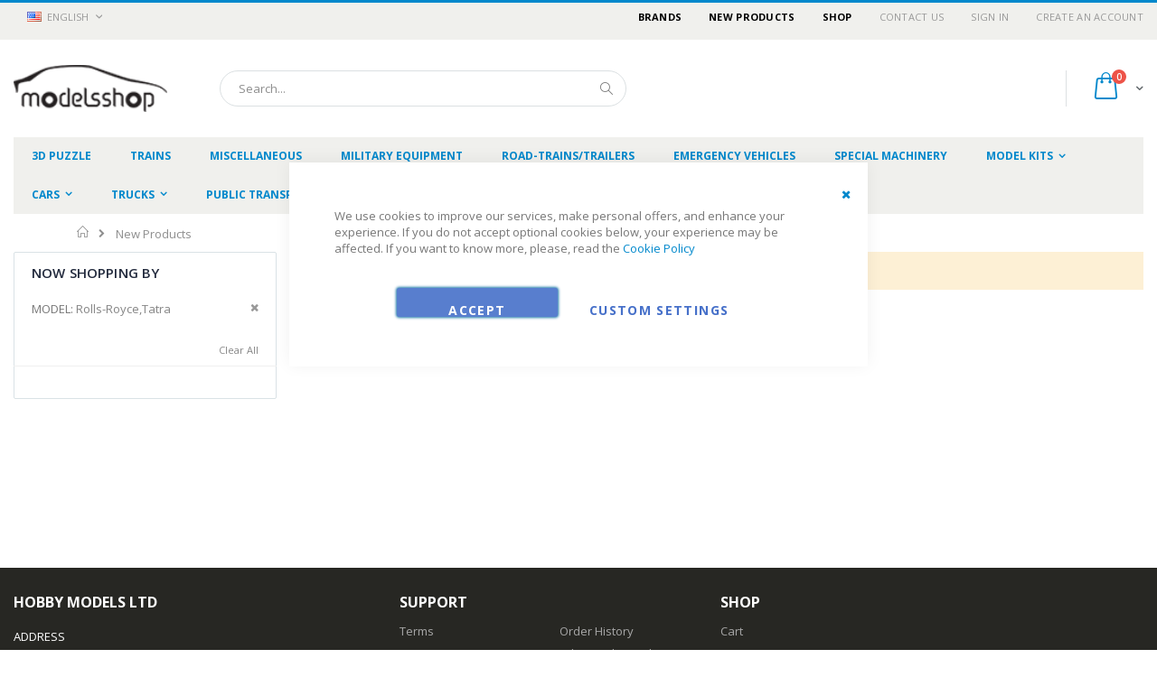

--- FILE ---
content_type: text/html; charset=UTF-8
request_url: https://modelsshop.eu/new-products?model=5570%2C5625
body_size: 16830
content:
<!doctype html>
<html lang="en">
    <head >
                <meta charset="utf-8"/>
<meta name="title" content="New Products"/>
<meta name="description" content="Wide range of Soviet Union, European Union and USA vehicle models, from modern and classical era. Scale 1:12 - 1:87. Short shipping period, We ship worldwide!"/>
<meta name="keywords" content="Scale models
Car models
models
model cars
car models
ship models
train models
aircraft models
military equipment models
Soviet car models"/>
<meta name="robots" content="INDEX,FOLLOW"/>
<meta name="viewport" content="width=device-width, initial-scale=1"/>
<meta name="format-detection" content="telephone=no"/>
<title>New Products</title>
<link  rel="stylesheet" type="text/css"  media="all" href="https://modelsshop.eu/static/version1767681582/_cache/merged/f20a08d6fb4ab8445b59fe8bc20a5e6d.min.css" />
<link  rel="stylesheet" type="text/css"  media="screen and (min-width: 768px)" href="https://modelsshop.eu/static/version1767681582/frontend/Smartwave/porto/en_US/css/styles-l.min.css" />
<link  rel="stylesheet" type="text/css"  media="print" href="https://modelsshop.eu/static/version1767681582/frontend/Smartwave/porto/en_US/css/print.min.css" />

<link  rel="stylesheet" type="text/css" href="//fonts.googleapis.com/css?family=Shadows+Into+Light" />
<link  rel="icon" type="image/x-icon" href="https://modelsshop.eu/media/favicon/stores/2/Favicon_Modelsshop.png" />
<link  rel="shortcut icon" type="image/x-icon" href="https://modelsshop.eu/media/favicon/stores/2/Favicon_Modelsshop.png" />
<link  rel="canonical" href="https://modelsshop.eu/new-products" />
<meta property="og:image" content="https://modelsshop.eu/Modelshop.jpg" />        <link rel="stylesheet" href="//fonts.googleapis.com/css?family=Open+Sans%3A300%2C300italic%2C400%2C400italic%2C600%2C600italic%2C700%2C700italic%2C800%2C800italic&amp;v1&amp;subset=latin%2Clatin-ext" type="text/css" media="screen"/>
<link href="//fonts.googleapis.com/css?family=Oswald:300,400,700" rel="stylesheet">
<link href="//fonts.googleapis.com/css?family=Poppins:300,400,500,600,700" rel="stylesheet">
<link rel="stylesheet" href="//fonts.googleapis.com/css?family=Open+Sans%3A300%2C300italic%2C400%2C400italic%2C600%2C600italic%2C700%2C700italic%2C800%2C800italic&amp;v1&amp;subset=latin%2Clatin-ext" type="text/css" media="screen"/>
    <link rel="stylesheet" type="text/css" media="all" href="https://modelsshop.eu/media/porto/web/bootstrap/css/bootstrap.optimized.min.css">
    <link rel="stylesheet" type="text/css" media="all" href="https://modelsshop.eu/media/porto/web/css/animate.optimized.css">
<link rel="stylesheet" type="text/css" media="all" href="https://modelsshop.eu/media/porto/web/css/header/type16.css?v=1.56">
<link rel="stylesheet" type="text/css" media="all" href="https://modelsshop.eu/media/porto/web/css/custom.css?v=1.56">
<link rel="stylesheet" type="text/css" media="all" href="https://modelsshop.eu/media/porto/configed_css/design_en.css?v=1.3?v=1.56">
<link rel="stylesheet" type="text/css" media="all" href="https://modelsshop.eu/media/porto/configed_css/settings_en.css?v=1.3?v=1.56">


<!-- NO Pixel ID is configured, please goto Admin -->
<!-- Google Tag Manager -->

<!-- End Google Tag Manager --><!-- Meta Pixel Code -->

<!-- End Meta Pixel Code -->
    
    </head>
    <body data-container="body"
          data-mage-init='{"loaderAjax": {}, "loader": { "icon": "https://modelsshop.eu/static/version1767681582/frontend/Smartwave/porto/en_US/images/loader-2.gif"}}'
        id="html-body" class="page-with-filter page-products categorypath-new-products category-new-products  layout-1280 wide mobile-sticky am-porto-cmtb catalog-category-view page-layout-2columns-left">
        


<!-- Google Tag Manager (noscript) -->
<noscript><iframe src="https://www.googletagmanager.com/ns.html?id=GTM-N8BMKFNC"
                  height="0" width="0" style="display:none;visibility:hidden"></iframe></noscript>
<!-- End Google Tag Manager (noscript) -->



<div id="cookie-status">
    The store will not work correctly in the case when cookies are disabled.</div>



    <noscript>
        <div class="message global noscript">
            <div class="content">
                <p>
                    <strong>JavaScript seems to be disabled in your browser.</strong>
                    <span>
                        For the best experience on our site, be sure to turn on Javascript in your browser.                    </span>
                </p>
            </div>
        </div>
    </noscript>


    
    
    <!-- ko scope: 'gdpr-cookie-modal' -->
        <!--ko template: getTemplate()--><!-- /ko -->
    <!-- /ko -->
    <style>
        .amgdprjs-bar-template {
            z-index: 15;
                    bottom: 0;
                }
    </style>

    

    





















































<div class="page-wrapper"><header class="page-header type16 header-newskin" >
    <div class="panel wrapper">
        <div class="panel header">
            <a class="action skip contentarea"
   href="#contentarea">
    <span>
        Skip to Content    </span>
</a>
                        <div class="switcher language switcher-language" data-ui-id="language-switcher" id="switcher-language">
    <strong class="label switcher-label"><span>Language</span></strong>
    <div class="actions dropdown options switcher-options">
        <div class="action toggle switcher-trigger" id="switcher-language-trigger">
            <strong class="view-en">
                                    <img src="https://modelsshop.eu/media/wysiwyg/smartwave/porto/flags/en.png" alt="" />
                                <span>English</span>
            </strong>
        </div>
        <ul class="dropdown switcher-dropdown"
            data-mage-init='{"dropdownDialog":{
                "appendTo":"#switcher-language > .options",
                "triggerTarget":"#switcher-language-trigger",
                "closeOnMouseLeave": false,
                "triggerClass":"active",
                "parentClass":"active",
                "buttons":null}}'>
                                                <li class="view-et switcher-option">
                        <a href="#" data-post='{"action":"https:\/\/modelsshop.eu\/stores\/store\/redirect\/","data":{"___store":"et","___from_store":"en","uenc":"aHR0cHM6Ly9tb2RlbHNzaG9wLmV1L25ldy1wcm9kdWN0cz9tb2RlbD01NTcwJTJDNTYyNSZfX19zdG9yZT1ldA~~"}}'>
                                                            <img src="https://modelsshop.eu/media/wysiwyg/smartwave/porto/flags/et.png" alt="" />
                                                        Eesti</a>
                    </li>
                                                                            </ul>
    </div>
</div>
            <ul class="header links">    <li class="greet welcome" data-bind="scope: 'customer'">
        <!-- ko if: customer().fullname  -->
        <span class="logged-in"
              data-bind="text: new String('Welcome, %1!').
              replace('%1', customer().fullname)">
        </span>
        <!-- /ko -->
        <!-- ko ifnot: customer().fullname  -->
        <span class="not-logged-in"
              data-bind="text: ''"></span>
                <!-- /ko -->
    </li>
        
<li><a href="https://modelsshop.eu/shopbrand"><p class="new-products">Brands</p></a></li>
<li><a href="https://modelsshop.eu/new-products?product_list_order=new"><p class="new-products">New Products</p></a></li>
<li><a href="https://modelsshop.eu/pood"><p class="new-products">Shop</p></a></li>
<li><a href="https://modelsshop.eu/pood">Contact Us</a></li><li class="item link compare hide" data-bind="scope: 'compareProducts'" data-role="compare-products-link">
    <a class="action compare" title="Compare Products"
       data-bind="attr: {'href': compareProducts().listUrl}, css: {'': !compareProducts().count}"
    >
    	<em class="porto-icon-chart hidden-xs"></em>
        Compare        (<span class="counter qty" data-bind="text: compareProducts().countCaption"></span>)
    </a>
</li>

<li class="link authorization-link" data-label="or">
    <a href="https://modelsshop.eu/customer/account/login/referer/aHR0cHM6Ly9tb2RlbHNzaG9wLmV1L25ldy1wcm9kdWN0cz9tb2RlbD01NTcwJTJDNTYyNQ~~/"        >Sign In</a>
</li>
<li><a href="https://modelsshop.eu/customer/account/create/" id="idMy0YUGu9" >Create an Account</a></li></ul>        </div>
    </div>
    <div class="header content">
        <a class="logo" href="https://modelsshop.eu/" title="modelsshop.eu">
        <img src="https://modelsshop.eu/media/logo/websites/1/logo_1.png"
             alt="modelsshop.eu"
             width="170"             height="44"        />
    </a>
    
<div data-block="minicart" class="minicart-wrapper">
    <a class="action showcart" href="https://modelsshop.eu/checkout/cart/"
       data-bind="scope: 'minicart_content'">
        <span class="text">Cart</span>
        <span class="counter qty empty"
              data-bind="css: { empty: !!getCartParam('summary_count') == false }, blockLoader: isLoading">
            <span class="counter-number">
            <!-- ko if: getCartParam('summary_count') --><!-- ko text: getCartParam('summary_count') --><!-- /ko --><!-- /ko -->
            <!-- ko ifnot: getCartParam('summary_count') -->0<!-- /ko -->
            </span>
            <span class="counter-label">
                <!-- ko i18n: 'items' --><!-- /ko -->
            </span>
        </span>
    </a>
            <div class="block block-minicart empty"
             data-role="dropdownDialog"
             data-mage-init='{"dropdownDialog":{
                "appendTo":"[data-block=minicart]",
                "triggerTarget":".showcart",
                "timeout": "2000",
                "closeOnMouseLeave": false,
                "closeOnEscape": true,
                "triggerClass":"active",
                "parentClass":"active",
                "buttons":[]}}'>
            <div id="minicart-content-wrapper" data-bind="scope: 'minicart_content'">
                <!-- ko template: getTemplate() --><!-- /ko -->
            </div>
        </div>
        
    
</div>


    <span data-action="toggle-nav" class="action nav-toggle"><span>Toggle Nav</span></span>
    <div class="block block-search">
    <div class="block block-title"><strong>Search</strong></div>
    <div class="block block-content">
        <form class="form minisearch" id="search_mini_form" action="https://modelsshop.eu/catalogsearch/result/" method="get">
            <div class="field search">
                <label class="label" for="search" data-role="minisearch-label">
                    <span>Search</span>
                </label>
                <div class="control">
                    <input id="search"
                           data-mage-init='{"quickSearch":{
                                "formSelector":"#search_mini_form",
                                "url":"https://modelsshop.eu/search/ajax/suggest/",
                                "destinationSelector":"#search_autocomplete"}
                           }'
                           type="text"
                           name="q"
                           value=""
                           placeholder="Search..."
                           class="input-text"
                           maxlength="128"
                           role="combobox"
                           aria-haspopup="false"
                           aria-autocomplete="both"
                           autocomplete="off"/>
                    <div id="search_autocomplete" class="search-autocomplete"></div>
                    <div class="nested">
    <a class="action advanced" href="https://modelsshop.eu/catalogsearch/advanced/" data-action="advanced-search">
        Advanced Search    </a>
</div>
                </div>
            </div>
            <div class="actions">
                <button type="submit"
                        title="Search"
                        class="action search">
                    <span>Search</span>
                </button>
            </div>
        </form>
    </div>
</div>
    <div class="custom-block"></div>    </div>
        <div class="sections nav-sections">
                <div class="section-items nav-sections-items"
             data-mage-init='{"tabs":{"openedState":"active"}}'>
                                            <div class="section-item-title nav-sections-item-title"
                     data-role="collapsible">
                    <a class="nav-sections-item-switch"
                       data-toggle="switch" href="#store.menu">
                        Menu                    </a>
                </div>
                <div class="section-item-content nav-sections-item-content"
                     id="store.menu"
                     data-role="content">
                    
<nav class="navigation sw-megamenu " role="navigation">
    <ul>
        <li class="ui-menu-item level0 fullwidth "><a href="https://modelsshop.eu/3d-puzzle" class="level-top" title="3D Puzzle"><span>3D Puzzle</span></a></li><li class="ui-menu-item level0 fullwidth "><a href="https://modelsshop.eu/trains" class="level-top" title="Trains"><span>Trains</span></a></li><li class="ui-menu-item level0 fullwidth "><a href="https://modelsshop.eu/miscellaneous" class="level-top" title="Miscellaneous"><span>Miscellaneous</span></a></li><li class="ui-menu-item level0 fullwidth "><a href="https://modelsshop.eu/military-equipment" class="level-top" title="Military equipment"><span>Military equipment</span></a></li><li class="ui-menu-item level0 fullwidth "><a href="https://modelsshop.eu/road-trains-trailers" class="level-top" title="Road-trains/Trailers"><span>Road-trains/Trailers</span></a></li><li class="ui-menu-item level0 fullwidth "><a href="https://modelsshop.eu/emergency-vehicles" class="level-top" title="Emergency vehicles"><span>Emergency vehicles</span></a></li><li class="ui-menu-item level0 fullwidth "><a href="https://modelsshop.eu/special-machinery" class="level-top" title="Special machinery"><span>Special machinery</span></a></li><li class="ui-menu-item level0 classic parent "><div class="open-children-toggle"></div><a href="https://modelsshop.eu/model-kits" class="level-top" title="Model Kits"><span>Model Kits</span></a><div class="level0 submenu"><div class="row"><ul class="subchildmenu "><li class="ui-menu-item level1 parent "><div class="open-children-toggle"></div><a href="https://modelsshop.eu/kitid/cars" title="Cars"><span>Cars</span></a><ul class="subchildmenu "><li class="ui-menu-item level2 "><a href="https://modelsshop.eu/kitid/cars/rally" title="Rally"><span>Rally</span></a></li><li class="ui-menu-item level2 "><a href="https://modelsshop.eu/kitid/cars/civil" title="Civil "><span>Civil </span></a></li><li class="ui-menu-item level2 "><a href="https://modelsshop.eu/kitid/cars/racing" title="Racing"><span>Racing</span></a></li></ul></li><li class="ui-menu-item level1 parent "><div class="open-children-toggle"></div><a href="https://modelsshop.eu/kitid/figurines" title="Figurines"><span>Figurines</span></a><ul class="subchildmenu "><li class="ui-menu-item level2 "><a href="https://modelsshop.eu/kitid/kujud/military" title="Military"><span>Military</span></a></li><li class="ui-menu-item level2 "><a href="https://modelsshop.eu/kitid/kujud/civil" title="Civil"><span>Civil</span></a></li></ul></li><li class="ui-menu-item level1 parent "><div class="open-children-toggle"></div><a href="https://modelsshop.eu/model-kits/ships" title="Ships"><span>Ships</span></a><ul class="subchildmenu "><li class="ui-menu-item level2 "><a href="https://modelsshop.eu/model-kits/ships/warships" title="Warships"><span>Warships</span></a></li><li class="ui-menu-item level2 "><a href="https://modelsshop.eu/kitid/ships/civil-ships" title="Civil ships"><span>Civil ships</span></a></li><li class="ui-menu-item level2 "><a href="https://modelsshop.eu/kitid/laevad/sailing" title="Sailing"><span>Sailing</span></a></li></ul></li><li class="ui-menu-item level1 parent "><div class="open-children-toggle"></div><a href="https://modelsshop.eu/model-kits/aircrafts" title="Aircrafts"><span>Aircrafts</span></a><ul class="subchildmenu "><li class="ui-menu-item level2 parent "><div class="open-children-toggle"></div><a href="https://modelsshop.eu/kitid/ohusoidukid/helicopters" title="Helicopters"><span>Helicopters</span></a><ul class="subchildmenu "><li class="ui-menu-item level3 "><a href="https://modelsshop.eu/kitid/ohusoidukid/helikopterid/military-police" title="Military / Police"><span>Military / Police</span></a></li><li class="ui-menu-item level3 "><a href="https://modelsshop.eu/kitid/ohusoidukid/helikopterid/civil" title="Civil"><span>Civil</span></a></li></ul></li><li class="ui-menu-item level2 parent "><div class="open-children-toggle"></div><a href="https://modelsshop.eu/kitid/aircrafts/airplanes" title="Airplanes"><span>Airplanes</span></a><ul class="subchildmenu "><li class="ui-menu-item level3 "><a href="https://modelsshop.eu/kitid/aircrafts/airplanes/civil-aircrafts" title="Civil aircrafts"><span>Civil aircrafts</span></a></li><li class="ui-menu-item level3 "><a href="https://modelsshop.eu/kitid/aircrafts/airplanes/military-aircrafts" title="Military aircrafts"><span>Military aircrafts</span></a></li></ul></li><li class="ui-menu-item level2 "><a href="https://modelsshop.eu/kitid/ohusoidukid/space" title="Space"><span>Space</span></a></li><li class="ui-menu-item level2 "><a href="https://modelsshop.eu/kitid/ohusoidukid/other-aeronatical" title="Other aeronatical"><span>Other aeronatical</span></a></li></ul></li><li class="ui-menu-item level1 parent "><div class="open-children-toggle"></div><a href="https://modelsshop.eu/kitid/military" title="Military"><span>Military</span></a><ul class="subchildmenu "><li class="ui-menu-item level2 "><a href="https://modelsshop.eu/kitid/military/vehicles" title="Vehicles"><span>Vehicles</span></a></li><li class="ui-menu-item level2 "><a href="https://modelsshop.eu/kitid/military/self-propelled-guns" title="Self-propelled guns"><span>Self-propelled guns</span></a></li><li class="ui-menu-item level2 "><a href="https://modelsshop.eu/kitid/military/motorcycles" title="Motorcycles"><span>Motorcycles</span></a></li><li class="ui-menu-item level2 "><a href="https://modelsshop.eu/kitid/military/rockets-and-missles" title="Rockets and missles"><span>Rockets and missles</span></a></li><li class="ui-menu-item level2 "><a href="https://modelsshop.eu/kitid/military/armoured-fighting-vehicles" title="Armoured Fighting Vehicles"><span>Armoured Fighting Vehicles</span></a></li><li class="ui-menu-item level2 "><a href="https://modelsshop.eu/kitid/military/artillery-and-mortars" title="Artillery and mortars"><span>Artillery and mortars</span></a></li><li class="ui-menu-item level2 "><a href="https://modelsshop.eu/kitid/military/tanks" title="Tanks"><span>Tanks</span></a></li><li class="ui-menu-item level2 "><a href="https://modelsshop.eu/kitid/military/other-military" title="Other military"><span>Other military</span></a></li></ul></li><li class="ui-menu-item level1 parent "><div class="open-children-toggle"></div><a href="https://modelsshop.eu/kitid/tools-accessories" title="Tools & accessories"><span>Tools & accessories</span></a><ul class="subchildmenu "><li class="ui-menu-item level2 "><a href="https://modelsshop.eu/kitid/tools-accessories/tapes" title="Tapes"><span>Tapes</span></a></li><li class="ui-menu-item level2 "><a href="https://modelsshop.eu/kitid/tools-accessories/sandpapers" title="Sandpapers"><span>Sandpapers</span></a></li><li class="ui-menu-item level2 "><a href="https://modelsshop.eu/kitid/tools-accessories/brushes" title="Brushes"><span>Brushes</span></a></li><li class="ui-menu-item level2 "><a href="https://modelsshop.eu/kitid/tools-accessories/puttys" title="Puttys"><span>Puttys</span></a></li><li class="ui-menu-item level2 "><a href="https://modelsshop.eu/kitid/tools-accessories/glues-adhesives" title="Glues / Adhesives"><span>Glues / Adhesives</span></a></li><li class="ui-menu-item level2 "><a href="https://modelsshop.eu/kitid/tools-accessories/tools" title="Tools"><span>Tools</span></a></li><li class="ui-menu-item level2 "><a href="https://modelsshop.eu/kitid/tools-accessories/other" title="Other "><span>Other </span></a></li></ul></li><li class="ui-menu-item level1 "><a href="https://modelsshop.eu/kitid/miscellaneous" title="Miscellaneous"><span>Miscellaneous</span></a></li><li class="ui-menu-item level1 "><a href="https://modelsshop.eu/kitid/motorcycles" title="Motorcycles"><span>Motorcycles</span></a></li><li class="ui-menu-item level1 parent "><div class="open-children-toggle"></div><a href="https://modelsshop.eu/model-kits/paints-glues" title="Paints / Glues"><span>Paints / Glues</span></a><ul class="subchildmenu "><li class="ui-menu-item level2 "><a href="https://modelsshop.eu/model-kits/paints-glues/spray-paints" title="Spray paints"><span>Spray paints</span></a></li></ul></li><li class="ui-menu-item level1 "><a href="https://modelsshop.eu/kitid/trucks" title="Trucks"><span>Trucks</span></a></li><li class="ui-menu-item level1 "><a href="https://modelsshop.eu/model-kits/public-transportation" title="Public transportation"><span>Public transportation</span></a></li></ul></div></div></li><li class="ui-menu-item level0 fullwidth parent "><div class="open-children-toggle"></div><a href="https://modelsshop.eu/cars" class="level-top" title="Cars"><span>Cars</span></a><div class="level0 submenu"><div class="container"><div class="row"><ul class="subchildmenu col-md-12 mega-columns columns4"><li class="ui-menu-item level1 "><a href="https://modelsshop.eu/cars/road-cars" title="Road cars"><span>Road cars</span></a></li><li class="ui-menu-item level1 "><a href="https://modelsshop.eu/cars/motorcycles" title="Motorcycles"><span>Motorcycles</span></a></li><li class="ui-menu-item level1 "><a href="https://modelsshop.eu/cars/race-cars" title="Race cars"><span>Race cars</span></a></li></ul></div></div></div></li><li class="ui-menu-item level0 fullwidth parent "><div class="open-children-toggle"></div><a href="https://modelsshop.eu/trucks" class="level-top" title="Trucks"><span>Trucks</span></a><div class="level0 submenu"><div class="container"><div class="row"><ul class="subchildmenu col-md-12 mega-columns columns4"><li class="ui-menu-item level1 "><a href="https://modelsshop.eu/trucks/flatbed-trucks" title="Flatbed trucks"><span>Flatbed trucks</span></a></li><li class="ui-menu-item level1 "><a href="https://modelsshop.eu/trucks/van-trucks" title="Van trucks"><span>Van trucks</span></a></li><li class="ui-menu-item level1 "><a href="https://modelsshop.eu/trucks/tractor-trucks-and-truck-chassis" title="Tractor trucks and Truck chassis"><span>Tractor trucks and Truck chassis</span></a></li><li class="ui-menu-item level1 "><a href="https://modelsshop.eu/trucks/dumper-trucks" title="Dumper trucks"><span>Dumper trucks</span></a></li><li class="ui-menu-item level1 "><a href="https://modelsshop.eu/trucks/special-machinery" title="Special machinery"><span>Special machinery</span></a></li><li class="ui-menu-item level1 "><a href="https://modelsshop.eu/trucks/tank-trucks" title="Tank trucks"><span>Tank trucks</span></a></li><li class="ui-menu-item level1 "><a href="https://modelsshop.eu/trucks/others" title="Others"><span>Others</span></a></li></ul></div></div></div></li><li class="ui-menu-item level0 fullwidth "><a href="https://modelsshop.eu/catalog/category/view/s/public-transportation/id/168/" class="level-top" title="Public transportation"><span>Public transportation</span></a></li><li class="ui-menu-item level0 fullwidth parent "><div class="open-children-toggle"></div><a href="https://modelsshop.eu/hot-wheels" class="level-top" title="Hot Wheels"><span>Hot Wheels</span></a><div class="level0 submenu"><div class="container"><div class="row"><ul class="subchildmenu col-md-12 mega-columns columns4"><li class="ui-menu-item level1 "><a href="https://modelsshop.eu/hot-wheels/batman-1-50" title="Batman 1/50"><span>Batman 1/50</span></a></li><li class="ui-menu-item level1 "><a href="https://modelsshop.eu/hot-wheels/pull-back" title="Pull-Back"><span>Pull-Back</span></a></li><li class="ui-menu-item level1 "><a href="https://modelsshop.eu/hot-wheels/hot-wheels-1-43" title="Hot Wheels 1/43"><span>Hot Wheels 1/43</span></a></li><li class="ui-menu-item level1 "><a href="https://modelsshop.eu/hot-wheels/mainline" title="Mainline"><span>Mainline</span></a></li><li class="ui-menu-item level1 "><a href="https://modelsshop.eu/hot-wheels/premium" title="Premium"><span>Premium</span></a></li><li class="ui-menu-item level1 "><a href="https://modelsshop.eu/hot-wheels/team-transport" title="Team Transport"><span>Team Transport</span></a></li><li class="ui-menu-item level1 "><a href="https://modelsshop.eu/hot-wheels/silver-series" title="Silver Series"><span>Silver Series</span></a></li><li class="ui-menu-item level1 "><a href="https://modelsshop.eu/hot-wheels/multipacks" title="Multipacks"><span>Multipacks</span></a></li><li class="ui-menu-item level1 "><a href="https://modelsshop.eu/hot-wheels/mattel-brick-shop" title="Mattel Brick Shop"><span>Mattel Brick Shop</span></a></li><li class="ui-menu-item level1 "><a href="https://modelsshop.eu/hot-wheels/other" title="Other"><span>Other</span></a></li></ul></div></div></div></li><li class="ui-menu-item level0 fullwidth "><a href="https://modelsshop.eu/special-offer" class="level-top" title="Special Offers"><span>Special Offers</span></a></li>    </ul>
</nav>


                </div>
                                            <div class="section-item-title nav-sections-item-title"
                     data-role="collapsible">
                    <a class="nav-sections-item-switch"
                       data-toggle="switch" href="#store.links">
                        Account                    </a>
                </div>
                <div class="section-item-content nav-sections-item-content"
                     id="store.links"
                     data-role="content">
                    <!-- Account links -->                </div>
                                            <div class="section-item-title nav-sections-item-title"
                     data-role="collapsible">
                    <a class="nav-sections-item-switch"
                       data-toggle="switch" href="#store.settings">
                        Settings                    </a>
                </div>
                <div class="section-item-content nav-sections-item-content"
                     id="store.settings"
                     data-role="content">
                    <div class="switcher language switcher-language" data-ui-id="language-switcher" id="switcher-language-nav">
    <strong class="label switcher-label"><span>Language</span></strong>
    <div class="actions dropdown options switcher-options">
        <div class="action toggle switcher-trigger" id="switcher-language-trigger-nav">
            <strong class="view-en">
                                    <img src="https://modelsshop.eu/media/wysiwyg/smartwave/porto/flags/en.png" alt="" />
                                <span>English</span>
            </strong>
        </div>
        <ul class="dropdown switcher-dropdown"
            data-mage-init='{"dropdownDialog":{
                "appendTo":"#switcher-language-nav > .options",
                "triggerTarget":"#switcher-language-trigger-nav",
                "closeOnMouseLeave": false,
                "triggerClass":"active",
                "parentClass":"active",
                "buttons":null}}'>
                                                <li class="view-et switcher-option">
                        <a href="#" data-post='{"action":"https:\/\/modelsshop.eu\/stores\/store\/redirect\/","data":{"___store":"et","___from_store":"en","uenc":"aHR0cHM6Ly9tb2RlbHNzaG9wLmV1L25ldy1wcm9kdWN0cz9tb2RlbD01NTcwJTJDNTYyNSZfX19zdG9yZT1ldA~~"}}'>
                                                            <img src="https://modelsshop.eu/media/wysiwyg/smartwave/porto/flags/et.png" alt="" />
                                                        Eesti</a>
                    </li>
                                                                            </ul>
    </div>
</div>
                </div>
                    </div>
    </div>
</header><div class="breadcrumbs">
    <ul class="items">
                    <li class="item home">
                            <a href="https://modelsshop.eu/"
                   title="Go to Home Page">
                    Home                </a>
                        </li>
                    <li class="item category303">
                            <strong>New Products</strong>
                        </li>
            </ul>
</div>
<main id="maincontent" class="page-main"><a id="contentarea" tabindex="-1"></a>
<div class="page-title-wrapper">
    <h1 class="page-title"
         id="page-title-heading"                     aria-labelledby="page-title-heading&#x20;toolbar-amount"
        >
        <span class="base" data-ui-id="page-title-wrapper" >New Products</span>    </h1>
    </div>
<div class="page messages"><div data-placeholder="messages"></div>
<div data-bind="scope: 'messages'">
    <!-- ko if: cookieMessagesObservable() && cookieMessagesObservable().length > 0 -->
    <div aria-atomic="true" role="alert" class="messages" data-bind="foreach: {
        data: cookieMessagesObservable(), as: 'message'
    }">
        <div data-bind="attr: {
            class: 'message-' + message.type + ' ' + message.type + ' message',
            'data-ui-id': 'message-' + message.type
        }">
            <div data-bind="html: $parent.prepareMessageForHtml(message.text)"></div>
        </div>
    </div>
    <!-- /ko -->

    <div aria-atomic="true" role="alert" class="messages" data-bind="foreach: {
        data: messages().messages, as: 'message'
    }, afterRender: purgeMessages">
        <div data-bind="attr: {
            class: 'message-' + message.type + ' ' + message.type + ' message',
            'data-ui-id': 'message-' + message.type
        }">
            <div data-bind="html: $parent.prepareMessageForHtml(message.text)"></div>
        </div>
    </div>
</div>


</div><div class="columns"><div class="column main"><input name="form_key" type="hidden" value="SbDue28aSdBfomQo" /><div id="authenticationPopup" data-bind="scope:'authenticationPopup', style: {display: 'none'}">
            <!-- ko template: getTemplate() --><!-- /ko -->
        
</div>






<div id="layer-product-list">
            <div class="message info empty"><div>We can't find products matching the selection.</div></div>

</div>


</div><div class="sidebar sidebar-main">
<div id="layered-filter-block-container" class="layered-filter-block-container">
        <div class="block filter" id="layered-filter-block" data-mage-init='{"collapsible":{"openedState": "active", "collapsible": true, "active": [2], "collateral": { "openedState": "filter-active", "element": "body" } }}'>
                <div class="block-title filter-title" data-count="1">
            <strong data-role="title">Filter</strong>
        </div>
        <div class="block-content filter-content">
            <div class="filter-current" data-mage-init='{"collapsible":{"openedState": "active", "collapsible": true, "active": true }}'>
    <strong class="block-subtitle filter-current-subtitle"
            role="heading"
            aria-level="2"
            data-role="title"
            data-count="1">Now Shopping by</strong>
    <ol class="items">
                    <li class="item">
                <span class="filter-label">Model</span>
                <span class="filter-value">Rolls-Royce,Tatra</span>
                                    <a class="action remove" href="https://modelsshop.eu/new-products"
                       title="Remove Model Rolls-Royce,Tatra">
                        <span>Remove This Item</span>
                    </a>
                            </li>
            </ol>
</div>
                            <div class="block-actions filter-actions">
                    <a href="https://modelsshop.eu/new-products" class="action clear filter-clear"><span>Clear All</span></a>
                </div>
                                                                                                                                                                                                                                                                                                                                                                                                                                                                                                                    
                    </div>
    </div>
</div>

</div></div></main><footer class="page-footer"><div class="footer">
    <div class="footer-middle">
        <div class="container">
                    <div class="row">
            <div class="col-lg-4"><div class="block">
  <div class="block-title"><strong><span>Hobby Models Ltd</span></strong></div>
  <div class="block-content">
    <ul class="contact-info" style="padding-top: 7px;">
      <li><p><b style="color: #fff;text-transform:uppercase;">Address</b><br/>Laki 5, Tallinn, 10621, Estonia</p></li>
      <li><p><b style="color: #fff;text-transform:uppercase;">Phone</b><br/>+372 655 11 44</p></li>
      <li><p><b style="color: #fff;text-transform:uppercase;">E-mail</b><br/><a href="mailto:support@modelsshop.eu">support@modelsshop.eu</a></p></li>
    </ul>
  </div>
</div></div><div class="col-lg-8"><div class="row">
  <div class="col-md-12">
    <div class="block-right">
      <div class="row">
        <div class="col-lg-5">
          <div class="block">
            <div class="block-title"><strong><span>Support</span></strong></div>
            <div class="block-content">
              <div class="row">
                <div class="col-md-6">
                  <ul class="links">
                    <li><a href="https://modelsshop.eu/terms-and-conditions/" title="Terms">Terms</a></li>
                    <li><a href="https://modelsshop.eu/returns/" title="Returns">Returns</a></li>
                    <li><a href="https://modelsshop.eu/privacy/" title="Privacy">Privacy</a></li>
                    <li><a href="https://modelsshop.eu/shipping/" title="Shipping">Shipping</a></li>
                  </ul>
                </div>
                <div class="col-md-6">
                  <ul class="links">
                    <li><a href="https://modelsshop.eu/sales/order/history/" title="Order History">Order History</a></li>
                    <li><a href="https://modelsshop.eu/catalogsearch/advanced/" title="Advanced Search">Advanced Search</a></li>
                    <li><a href="https://modelsshop.eu/customer/account/login/" title="Login">Login</a></li>
                  </ul>
                </div>
              </div>
            </div>
          </div>
        </div>
        <div class="col-lg-7">
          <div class="block">
            <div class="block-title"><strong><span>Shop</span></strong></div>
            <div class="block-content">
              <div class="row">
                <div class="col-md-6">
                  <ul class="features">
                    <li><a href="https://modelsshop.eu/checkout/cart/">Cart</a></li>
                    <li><a href="https://modelsshop.eu/pood/">Contact</a></li>
                  </ul>
                </div>
              </div>
            </div>
          </div>
        </div>
      </div>
    </div>
  </div>
</div>
<div class="row">
  <div class="col-md-12">
    <div class="block-bottom">
      <div class="row">
        <div class="col-md-5">
          <address style="float:left;font-size:13px;">Modelsshop.eu</address>
        </div>
        <div class="col-md-7">
          <div class="custom-block" style="float:right;"><img src="https://modelsshop.eu/media/wysiwyg/smartwave/porto/footer/paypal.jpg"  style="max-width: 100%;" alt="" /><img src="https://modelsshop.eu/media/wysiwyg/smartwave/porto/footer/visa_mastercard_logo.gif"  style="width:103px;" alt="" /></div>
        </div>
      </div>
    </div>
  </div>
</div></div>            </div>
        </div>
    </div>
</div>
<a href="javascript:void(0)" id="totop"><em class="porto-icon-up-open"></em></a></footer>
</div>    
<script>
    var LOCALE = 'en\u002DUS';
    var BASE_URL = 'https\u003A\u002F\u002Fmodelsshop.eu\u002F';
    var require = {
        'baseUrl': 'https\u003A\u002F\u002Fmodelsshop.eu\u002Fstatic\u002Fversion1767681582\u002Ffrontend\u002FSmartwave\u002Fporto\u002Fen_US'
    };</script>
<script  type="text/javascript"  src="https://modelsshop.eu/static/version1767681582/_cache/merged/45eef0f9c1a4ca56d808aedd3e1ec7f6.min.js"></script>
<script type="text/javascript">
var porto_config = {
    paths: {
        'parallax': 'js/jquery.parallax.min',
        'owlcarousel': 'owl.carousel/owl.carousel',
        'owlcarousel_thumbs': 'owl.carousel/owl.carousel2.thumbs',
        'imagesloaded': 'Smartwave_Porto/js/imagesloaded',
        'packery': 'Smartwave_Porto/js/packery.pkgd',
        'floatelement': 'js/jquery.floatelement'
    },
    shim: {
        'parallax': {
          deps: ['jquery']
        },
        'owlcarousel': {
          deps: ['jquery']
        },        
        'owlcarousel_thumbs': {
          deps: ['jquery','owlcarousel']
        },    
        'packery': {
          deps: ['jquery','imagesloaded']
        },
        'floatelement': {
          deps: ['jquery']
        }
    }
};

require.config(porto_config);
</script>
<script type="text/javascript">
require([
    'jquery'
], function ($) {
    $(document).ready(function(){
        $(".drop-menu > a").off("click").on("click", function(){
            if($(this).parent().children(".nav-sections").hasClass("visible")) {
                $(this).parent().children(".nav-sections").removeClass("visible");
                $(this).removeClass("active");
            }
            else {
                $(this).parent().children(".nav-sections").addClass("visible");
                $(this).addClass("active");
            }
        });
    });
    var scrolled = false;
    $(window).scroll(function(){
        if(!$('.page-header').hasClass('type10')) {
            if($(window).width()>=768){
                if(160<$(window).scrollTop() && !scrolled){
                    $('.page-header:not(.sticky-header)').css("height",$('.page-header:not(.sticky-header)').height()+'px');
                    $('.page-header').addClass("sticky-header");
                    scrolled = true;
                    if((!$(".page-header").hasClass("type12")) && (!$(".page-header").hasClass("type23")) && (!$(".page-header").hasClass("type25")) && (!$(".page-header").hasClass("type26"))) {
                        $('.page-header .minicart-wrapper').after('<div class="minicart-place hide"></div>');

                        if($(".page-header").hasClass("type2"))
                            $('.page-header .navigation').append($('header.page-header.type2 a.action.my-wishlist').detach());

                        var minicart = $('.page-header .minicart-wrapper').detach();
                        if($(".page-header").hasClass("type8"))
                            $('.page-header .menu-wrapper').append(minicart);
                        else
                            $('.page-header .navigation').append(minicart);
                        
                                            } else {
                                            }
                                    }
                if(160>=$(window).scrollTop() && scrolled){
                    $('.page-header.sticky-header').css("height",'auto');
                    $('.page-header').removeClass("sticky-header");
                    scrolled = false;
                    if((!$(".page-header").hasClass("type12")) && (!$(".page-header").hasClass("type23")) && (!$(".page-header").hasClass("type25")) && (!$(".page-header").hasClass("type26"))) {
                        var minicart;
                        if($(".page-header").hasClass("type8"))
                            minicart = $('.page-header .menu-wrapper .minicart-wrapper').detach();
                        else
                            minicart = $('.page-header .navigation .minicart-wrapper').detach();
                        $('.minicart-place').after(minicart);
                        $('.minicart-place').remove();
                        if($(".page-header").hasClass("type2"))
                            $('.page-header .block.block-search').before($('.page-header .navigation a.action.my-wishlist').detach());
                        $('.page-header .minicart-wrapper-moved').addClass("minicart-wrapper").removeClass("minicart-wrapper-moved").removeClass("hide");
                    }
                                    }
            }
        }
    });
});
</script>
<script type="text&#x2F;javascript">    console.log('No Meta pixel is configured, please log in as a admin and then visit Stores -> Meta -> Setup -> Get Started');</script>
<script>
    function mfLoadGtm() {
        (function(w,d,s,l,i){w[l]=w[l]||[];w[l].push({'gtm.start':
                new Date().getTime(),event:'gtm.js'});var f=d.getElementsByTagName(s)[0],
            j=d.createElement(s),dl=l!='dataLayer'?'&l='+l:'';j.async=true;j.src=
            '';f.parentNode.insertBefore(j,f);
        })(window,document,'script','dataLayer','GTM-N8BMKFNC');
    }

        mfLoadGtm();
    
</script>
<script>
    !function(f,n){
        if(f.fbq)return;n=f.fbq=function(){n.callMethod?
        n.callMethod.apply(n,arguments):n.queue.push(arguments)};
        if(!f._fbq)f._fbq=n;n.push=n;n.loaded=!0;n.version='2.0';
        n.queue=[];
        f.mfFbq = 1;

        fbq('init', '1935187456660604');
        fbq('track', 'PageView');

        var triedToLoadPixel = false;
                    var actionDetected = false;
            document.addEventListener('scroll', initMfFbPixel);
            document.addEventListener('mousemove', initMfFbPixel);
            document.addEventListener('touchstart', initMfFbPixel);
            function initMfFbPixel()
            {
                if (actionDetected) return false;
                document.removeEventListener('scroll', initMfFbPixel);
                document.removeEventListener('mousemove', initMfFbPixel);
                document.removeEventListener('touchstart', initMfFbPixel);
                actionDetected = true;

                if (triedToLoadPixel) {
                    mfLoadFbPixel();
                }
            }
        
        function mfLoadFbPixel() {
            triedToLoadPixel = true;
            if (!actionDetected) return false;
            !function(f,b,e,v,n,t,s){
                if (f.fbq && !f.mfFbq) return;
                t=b.createElement(e);t.async=!0;
                t.src=v;s=b.getElementsByTagName(e)[0];
                s.parentNode.insertBefore(t,s)
            }(window, document, 'script', 'https://connect.facebook.net/en_US/fbevents.js');
        }

                mfLoadFbPixel();
            }(window);
</script>
<script type="text/x-magento-init">
        {
            "*": {
                "Magento_PageCache/js/form-key-provider": {
                    "isPaginationCacheEnabled":
                        0                }
            }
        }
    </script>
<script type="text/x-magento-init">
    {
        "*": {
            "mfGtmCustomerDataLayer": {}
        }
    }
</script>
<script>
    "use strict";

    function mfHyvaGtmCustomerDataLayer(event) {
        var data;
        var sections = event.detail.data;
        for (var j in sections) {
            data = sections[j];
            if (!data.mf_datalayer) continue;
            for (var i = 0; i < data.mf_datalayer.length; i++) {
                window.dataLayer = window.dataLayer || [];
                window.dataLayer.push(data.mf_datalayer[i]);
            }
            delete event.detail.data[j].mf_datalayer;
            var mcs = localStorage.getItem('mage-cache-storage');
            if (mcs) {
                mcs = JSON.parse(mcs);
                if (mcs && mcs[j] && mcs[j].mf_datalayer) {
                    delete mcs[j].mf_datalayer;
                    localStorage.setItem('mage-cache-storage', JSON.stringify(mcs));
                }
            }
        }
    }
    window.addEventListener("private-content-loaded", mfHyvaGtmCustomerDataLayer);
</script>
<script type="text/x-magento-init">
    {
        "*": {
            "Magento_PageBuilder/js/widget-initializer": {
                "config": {"[data-content-type=\"slider\"][data-appearance=\"default\"]":{"Magento_PageBuilder\/js\/content-type\/slider\/appearance\/default\/widget":false},"[data-content-type=\"map\"]":{"Magento_PageBuilder\/js\/content-type\/map\/appearance\/default\/widget":false},"[data-content-type=\"row\"]":{"Magento_PageBuilder\/js\/content-type\/row\/appearance\/default\/widget":false},"[data-content-type=\"tabs\"]":{"Magento_PageBuilder\/js\/content-type\/tabs\/appearance\/default\/widget":false},"[data-content-type=\"slide\"]":{"Magento_PageBuilder\/js\/content-type\/slide\/appearance\/default\/widget":{"buttonSelector":".pagebuilder-slide-button","showOverlay":"hover","dataRole":"slide"}},"[data-content-type=\"banner\"]":{"Magento_PageBuilder\/js\/content-type\/banner\/appearance\/default\/widget":{"buttonSelector":".pagebuilder-banner-button","showOverlay":"hover","dataRole":"banner"}},"[data-content-type=\"buttons\"]":{"Magento_PageBuilder\/js\/content-type\/buttons\/appearance\/inline\/widget":false},"[data-content-type=\"products\"][data-appearance=\"carousel\"]":{"Magento_PageBuilder\/js\/content-type\/products\/appearance\/carousel\/widget":false}},
                "breakpoints": {"desktop":{"label":"Desktop","stage":true,"default":true,"class":"desktop-switcher","icon":"Magento_PageBuilder::css\/images\/switcher\/switcher-desktop.svg","conditions":{"min-width":"1024px"},"options":{"products":{"default":{"slidesToShow":"5"}}}},"tablet":{"conditions":{"max-width":"1024px","min-width":"768px"},"options":{"products":{"default":{"slidesToShow":"4"},"continuous":{"slidesToShow":"3"}}}},"mobile":{"label":"Mobile","stage":true,"class":"mobile-switcher","icon":"Magento_PageBuilder::css\/images\/switcher\/switcher-mobile.svg","media":"only screen and (max-width: 768px)","conditions":{"max-width":"768px","min-width":"640px"},"options":{"products":{"default":{"slidesToShow":"3"}}}},"mobile-small":{"conditions":{"max-width":"640px"},"options":{"products":{"default":{"slidesToShow":"2"},"continuous":{"slidesToShow":"1"}}}}}            }
        }
    }
</script>
<script type="text&#x2F;javascript">document.querySelector("#cookie-status").style.display = "none";</script>
<script type="text/x-magento-init">
    {
        "*": {
            "cookieStatus": {}
        }
    }
</script>
<script type="text/x-magento-init">
    {
        "*": {
            "mage/cookies": {
                "expires": null,
                "path": "\u002F",
                "domain": ".modelsshop.eu",
                "secure": true,
                "lifetime": "3600"
            }
        }
    }
</script>
<script>
    window.cookiesConfig = window.cookiesConfig || {};
    window.cookiesConfig.secure = true;
</script>
<script>    require.config({
        map: {
            '*': {
                wysiwygAdapter: 'mage/adminhtml/wysiwyg/tiny_mce/tinymceAdapter'
            }
        }
    });</script>
<script>    require.config({
        paths: {
            googleMaps: 'https\u003A\u002F\u002Fmaps.googleapis.com\u002Fmaps\u002Fapi\u002Fjs\u003Fv\u003D3.53\u0026key\u003D'
        },
        config: {
            'Magento_PageBuilder/js/utils/map': {
                style: '',
            },
            'Magento_PageBuilder/js/content-type/map/preview': {
                apiKey: '',
                apiKeyErrorMessage: 'You\u0020must\u0020provide\u0020a\u0020valid\u0020\u003Ca\u0020href\u003D\u0027https\u003A\u002F\u002Fmodelsshop.eu\u002Fadminhtml\u002Fsystem_config\u002Fedit\u002Fsection\u002Fcms\u002F\u0023cms_pagebuilder\u0027\u0020target\u003D\u0027_blank\u0027\u003EGoogle\u0020Maps\u0020API\u0020key\u003C\u002Fa\u003E\u0020to\u0020use\u0020a\u0020map.'
            },
            'Magento_PageBuilder/js/form/element/map': {
                apiKey: '',
                apiKeyErrorMessage: 'You\u0020must\u0020provide\u0020a\u0020valid\u0020\u003Ca\u0020href\u003D\u0027https\u003A\u002F\u002Fmodelsshop.eu\u002Fadminhtml\u002Fsystem_config\u002Fedit\u002Fsection\u002Fcms\u002F\u0023cms_pagebuilder\u0027\u0020target\u003D\u0027_blank\u0027\u003EGoogle\u0020Maps\u0020API\u0020key\u003C\u002Fa\u003E\u0020to\u0020use\u0020a\u0020map.'
            },
        }
    });</script>
<script>
    require.config({
        shim: {
            'Magento_PageBuilder/js/utils/map': {
                deps: ['googleMaps']
            }
        }
    });</script>
<script>
        window.isGdprCookieEnabled = true;

        require(['Amasty_GdprFrontendUi/js/modal-show'], function (modalConfigInit) {
            modalConfigInit({"isDeclineEnabled":0,"barLocation":0,"policyText":"We use cookies to improve our services, make personal offers, and enhance your experience. If you do not accept optional cookies below, your experience may be affected. If you want to know more, please, read the <a href=\"privacy-policy-cookie-restriction-mode\" title=\"Cookie Policy\" target=\"_blank\">Cookie Policy<\/a>","firstShowProcess":"0","cssConfig":{"backgroundColor":null,"policyTextColor":null,"textColor":null,"titleColor":null,"linksColor":null,"acceptBtnColor":null,"acceptBtnColorHover":null,"acceptBtnTextColor":null,"acceptBtnTextColorHover":null,"acceptBtnOrder":null,"allowBtnTextColor":null,"allowBtnTextColorHover":null,"allowBtnColor":null,"allowBtnColorHover":null,"allowBtnOrder":null,"declineBtnTextColorHover":null,"declineBtnColorHover":null,"declineBtnTextColor":null,"declineBtnColor":null,"declineBtnOrder":null},"isPopup":true,"isModal":false,"className":"amgdprjs-bar-template","buttons":[{"label":"Accept Cookies","dataJs":"accept","class":"-allow -save","action":"allowCookies"},{"label":"Custom Settings","dataJs":"settings","class":"-settings"}],"template":"<div role=\"alertdialog\"\n     tabindex=\"-1\"\n     class=\"modal-popup _show amgdprcookie-bar-container <% if (data.isPopup) { %>-popup<% } %>\" data-amcookie-js=\"bar\">\n    <span tabindex=\"0\" class=\"amgdprcookie-focus-guard\" data-focus-to=\"last\"><\/span>\n    <button class=\"action-close\" data-amcookie-js=\"close-cookiebar\" type=\"button\">\n        <span data-bind=\"i18n: 'Close'\"><\/span>\n    <\/button>\n    <div class=\"amgdprcookie-bar-block\">\n        <div class=\"amgdprcookie-policy\"><%= data.policyText %><\/div>\n        <div class=\"amgdprcookie-buttons-block\">\n            <% _.each(data.buttons, function(button) { %>\n            <button class=\"amgdprcookie-button <%= button.class %>\" disabled data-amgdprcookie-js=\"<%= button.dataJs %>\"><%= button.label %><\/button>\n            <% }); %>\n        <\/div>\n    <\/div>\n    <span tabindex=\"0\" class=\"amgdprcookie-focus-guard\" data-focus-to=\"first\"><\/span>\n<\/div>\n\n<style>\n    <% if(css.backgroundColor){ %>\n    .amgdprcookie-bar-container {\n        background-color: <%= css.backgroundColor %>\n    }\n    <% } %>\n    <% if(css.policyTextColor){ %>\n    .amgdprcookie-bar-container .amgdprcookie-policy {\n        color: <%= css.policyTextColor %>;\n    }\n    <% } %>\n    <% if(css.textColor){ %>\n    .amgdprcookie-bar-container .amgdprcookie-text {\n        color: <%= css.textColor %>;\n    }\n    <% } %>\n    <% if(css.titleColor){ %>\n    .amgdprcookie-bar-container .amgdprcookie-header {\n        color: <%= css.titleColor %>;\n    }\n    <% } %>\n    <% if(css.linksColor){ %>\n    .amgdprcookie-bar-container .amgdprcookie-link,\n    .amgdprcookie-bar-container .amgdprcookie-policy a {\n        color: <%= css.linksColor %>;\n    }\n    <% } %>\n    <% if(css.acceptBtnOrder || css.acceptBtnColor || css.acceptBtnTextColor){ %>\n    .amgdprcookie-bar-container .amgdprcookie-button.-save {\n        <% if(css.acceptBtnOrder) { %>order: <%= css.acceptBtnOrder %>; <% } %>\n        <% if(css.acceptBtnColor) { %>\n            background-color: <%= css.acceptBtnColor %>;\n            border-color: <%= css.acceptBtnColor %>;\n        <% } %>\n        <% if(css.acceptBtnTextColor) { %>color: <%= css.acceptBtnTextColor %>; <% } %>\n    }\n    <% } %>\n    <% if(css.acceptBtnColorHover || css.acceptBtnTextColorHover){ %>\n    .amgdprcookie-bar-container .amgdprcookie-button.-save:hover {\n        <% if(css.acceptBtnColorHover) { %>\n            background-color: <%= css.acceptBtnColorHover %>;\n            border-color: <%= css.acceptBtnColorHover %>;\n        <% } %>\n        <% if(css.acceptBtnTextColorHover) { %> color: <%= css.acceptBtnTextColorHover %>; <% } %>\n    }\n    <% } %>\n    <% if(css.allowBtnOrder || css.allowBtnColor || css.allowBtnTextColor){ %>\n    .amgdprcookie-bar-container .amgdprcookie-button.-settings {\n        <% if(css.allowBtnOrder) { %> order: <%= css.allowBtnOrder %>; <% } %>\n        <% if(css.allowBtnColor) { %>\n            background-color: <%= css.allowBtnColor %>;\n            border-color: <%= css.allowBtnColor %>;\n        <% } %>\n        <% if(css.allowBtnTextColor) { %> color: <%= css.allowBtnTextColor %>; <% } %>\n    }\n    <% } %>\n    <% if(css.allowBtnColorHover || css.allowBtnTextColorHover){ %>\n    .amgdprcookie-bar-container .amgdprcookie-button.-settings:hover {\n        <% if(css.allowBtnColorHover) { %>\n            background-color: <%= css.allowBtnColorHover %>;\n            border-color: <%= css.allowBtnColorHover %>;\n        <% } %>\n        <% if(css.allowBtnTextColorHover) { %> color: <%= css.allowBtnTextColorHover %>; <% } %>\n    }\n    <% } %>\n    <% if(css.declineBtnOrder || css.declineBtnColor || css.declineBtnTextColor){ %>\n    .amgdprcookie-bar-container .amgdprcookie-button.-decline {\n        <% if(css.declineBtnOrder) { %> order: <%= css.declineBtnOrder %>; <% } %>\n        <% if(css.declineBtnColor) { %>\n            background-color: <%= css.declineBtnColor %>;\n            border-color: <%= css.declineBtnColor %>;\n        <% } %>\n        <% if(css.declineBtnTextColor) { %> color: <%= css.declineBtnTextColor %>; <% } %>\n    }\n    <% } %>\n    <% if(css.declineBtnColorHover || css.declineBtnTextColorHover){ %>\n    .amgdprcookie-bar-container .amgdprcookie-button.-decline:hover {\n        <% if(css.declineBtnColorHover) { %>\n            background-color: <%= css.declineBtnColorHover %>;\n            border-color: <%= css.declineBtnColorHover %>;\n        <% } %>\n        <% if(css.declineBtnTextColorHover) { %> color: <%= css.declineBtnTextColorHover %>; <% } %>\n    }\n    <% } %>\n<\/style>\n"});
        });
    </script>
<script type="text/x-magento-init">
        {
            "*": {
                "Magento_Ui/js/core/app": {"components":{"gdpr-cookie-modal":{"cookieText":"We use cookies to improve our services, make personal offers, and enhance your experience. If you do not accept optional cookies below, your experience may be affected. If you want to know more, please, read the <a href=\"privacy-policy-cookie-restriction-mode\" title=\"Cookie Policy\" target=\"_blank\">Cookie Policy<\/a>","firstShowProcess":"0","acceptBtnText":null,"declineBtnText":null,"settingsBtnText":null,"isDeclineEnabled":0,"component":"Amasty_GdprFrontendUi\/js\/cookies","children":{"gdpr-cookie-settings-modal":{"component":"Amasty_GdprFrontendUi\/js\/modal\/cookie-settings"}}}}}            }
        }
    </script>
<script>
        require([
                'jquery',
                'Mirasvit_SearchAutocomplete/js/autocomplete',
                'Mirasvit_SearchAutocomplete/js/typeahead'
            ], function ($, autocomplete, typeahead) {
                const selector = 'input#search, input#mobile_search, .minisearch input[type="text"]';

                $(document).ready(function () {
                    $('#search_mini_form').prop("minSearchLength", 10000);

                    const $input = $(selector);

                    $input.each(function (index, searchInput) {
                                                new autocomplete($(searchInput)).init({"query":"","priceFormat":{"pattern":"\u20ac%s","precision":2,"requiredPrecision":2,"decimalSymbol":".","groupSymbol":",","groupLength":3,"integerRequired":false},"minSearchLength":3,"url":"https:\/\/modelsshop.eu\/searchautocomplete\/ajax\/suggest\/","storeId":"2","delay":300,"isAjaxCartButton":false,"isShowCartButton":false,"isShowImage":true,"isShowPrice":true,"isShowSku":false,"isShowRating":false,"isShowDescription":false,"isShowStockStatus":false,"isShowAdditionalAttributes":false,"isKeepLastSearchRequest":false,"layout":"1column","popularTitle":"Popular Suggestions","popularSearches":[],"isTypeaheadEnabled":false,"typeaheadUrl":"https:\/\/modelsshop.eu\/searchautocomplete\/ajax\/typeahead\/","minSuggestLength":2,"currency":"EUR","limit":null,"customerGroupId":0,"filterPosition":"disable","availableOrders":{"_score":"Relevance","sku.sort_sku":"SKU","new":"Newest","price_asc":"Price: low to high","price_desc":"Price: high to low","name.sort_name":"Product Name"},"defaultOrder":"_score","localStorageFields":{"prevRequestField":"mstLatestRequest","isRestorePrevRequestFlag":"mstIsRestorePrevRequest","isRefererAutocompleteFlag":"mstIsRefererAutocomplete"}});
                    });
                });
            }
        );
    </script>
<script id="searchAutocompletePlaceholder" type="text/x-custom-template">
    <div class="mst-searchautocomplete__autocomplete">
        <div class="mst-searchautocomplete__spinner">
            <div class="spinner-item spinner-item-1"></div>
            <div class="spinner-item spinner-item-2"></div>
            <div class="spinner-item spinner-item-3"></div>
            <div class="spinner-item spinner-item-4"></div>
        </div>

        <div class="mst-searchautocomplete__close">&times;</div>
    </div>
</script>
<script id="searchAutocompleteWrapper" type="text/x-custom-template">
    <div class="mst-searchautocomplete__wrapper">
        <div class="mst-searchautocomplete__results" data-bind="{
            visible: result().noResults == false,
            css: {
                __all: result().urlAll && result().totalItems > 0
            }
        }">
            <div data-bind="foreach: { data: result().indexes, as: 'index' }">
                <div data-bind="visible: index.totalItems, attr: {class: 'mst-searchautocomplete__index ' + index.identifier}">
                    <div class="mst-searchautocomplete__index-title">
                        <span data-bind="text: index.title"></span>
                        <span data-bind="visible: index.isShowTotals">
                            (<span data-bind="text: index.totalItems"></span>)
                        </span>
                    </div>

                    <div class="mst-searchautocomplete__empty-result" data-bind="visible: index.isMisspell == true">
                        <span data-bind="text: index.textMisspell"></span>
                        <span data-bind="text: index.textCorrected"></span>
                    </div>

                    <ul data-bind="foreach: { data: index.items, as: 'item' }" aria-label="Search Autocomplete Result">
                        <li data-bind="
                            template: { name: index.identifier, data: item },
                            attr: {class: 'mst-searchautocomplete__item ' + index.identifier},
                            event: { mouseover: $parents[1].onMouseOver, mouseout: $parents[1].onMouseOut, mousedown: $parents[1].onClick },
                            css: {_active: $data.isActive}">
                        </li>
                    </ul>
                </div>
            </div>

            <div class="mst-searchautocomplete__show-all" data-bind="visible: result().urlAll && result().totalItems > 0">
                <a data-bind="attr: { href: result().urlAll }">
                    <span data-bind="text: result().textAll"></span>
                </a>
            </div>
        </div>

        <div class="mst-searchautocomplete__empty-result" data-bind="visible: result().noResults == true && !loading()">
            <span data-bind="text: result().textEmpty"></span>
        </div>
    </div>
</script>
<script id="popular" type="text/x-custom-template">
    <a class="title" data-bind="text: query"></a>
</script>
<script id="magento_search_query" type="text/x-custom-template">
    <a class="title" data-bind="text: query_text, attr: {href: url}, highlight"></a> <span class="num_results" data-bind="text: num_results"></span>
</script>
<script id="magento_catalog_product" type="text/x-custom-template">
    <!-- ko if: (imageUrl && $parents[2].config.isShowImage) -->
    <a rel="noreferrer" data-bind="attr: {href: url}">
        <div class="mst-product-image-wrapper"><img data-bind="attr: {src: imageUrl, alt: name}"/></div>
    </a>
    <!-- /ko -->

    <div class="meta">
        <div class="title">
            <a rel="noreferrer" data-bind="html: name, attr: {href: url}, highlight"></a>

            <!-- ko if: (sku && $parents[2].config.isShowSku) -->
            <span class="sku" data-bind="text: sku, highlight"></span>
            <!-- /ko -->

            <!-- ko if: (additionalAttributes && $parents[2].config.isShowAdditionalAttributes) -->
            <div data-bind="foreach: { data: additionalAttributes, as: 'attribute' }">
                <!-- ko if: (attribute) -->
                <div class="additional">
                    <span class="attr-label" data-bind="text: attribute.label"></span>
                    <span class="attr-value" data-bind="text: attribute.value"></span>
                </div>
                <!-- /ko -->
            </div>
            <!-- /ko -->
        </div>

        <!-- ko if: (description && $parents[2].config.isShowDescription) -->
        <div class="description" data-bind="text: description, highlight"></div>
        <!-- /ko -->

        <!-- ko if: (rating && $parents[2].config.isShowRating) -->
        <div>
            <div class="rating-summary">
                <div class="rating-result">
                    <span data-bind="style: { width: rating + '%' }"></span>
                </div>
            </div>
        </div>
        <!-- /ko -->

        <!-- ko if: (stockStatus && $parents[2].config.isShowStockStatus) -->
        <span class="stock_status" data-bind="text: stockStatus, processStockStatus"></span>
        <!-- /ko -->

        <!-- ko if: (addToCartUrl && $parents[2].config.isShowCartButton) -->
        <div class="to-cart">
            <a class="action primary mst__add_to_cart" data-bind="attr: { _href: addToCartUrl }">
                <span>Add To Cart</span>
            </a>
        </div>
        <!-- /ko -->
    </div>

    <!-- ko if: (price && $parents[2].config.isShowPrice) -->
    <div class="store">
        <div data-bind="html: price" class="price"></div>
    </div>
    <!-- /ko -->
</script>
<script id="magento_catalog_categoryproduct" type="text/x-custom-template">
    <a class="title" data-bind="text: name, attr: {href: url}, highlight"></a>
</script>
<script id="magento_catalog_category" type="text/x-custom-template">
    <a class="title" data-bind="html: name, attr: {href: url}, highlight"></a>
</script>
<script id="magento_cms_page" type="text/x-custom-template">
    <a class="title" data-bind="text: name, attr: {href: url}, highlight"></a>
</script>
<script id="magento_catalog_attribute" type="text/x-custom-template">
    <a class="title" data-bind="text: name, attr: {href: url}, highlight"></a>
</script>
<script id="magento_catalog_attribute_2" type="text/x-custom-template">
    <a class="title" data-bind="text: name, attr: {href: url}, highlight"></a>
</script>
<script id="magento_catalog_attribute_3" type="text/x-custom-template">
    <a class="title" data-bind="text: name, attr: {href: url}, highlight"></a>
</script>
<script id="magento_catalog_attribute_4" type="text/x-custom-template">
    <a class="title" data-bind="text: name, attr: {href: url}, highlight"></a>
</script>
<script id="magento_catalog_attribute_5" type="text/x-custom-template">
    <a class="title" data-bind="text: name, attr: {href: url}, highlight"></a>
</script>
<script id="mirasvit_kb_article" type="text/x-custom-template">
    <a class="title" data-bind="text: name, attr: {href: url}, highlight"></a>
</script>
<script id="external_wordpress_post" type="text/x-custom-template">
    <a class="title" data-bind="text: name, attr: {href: url}, highlight"></a>
</script>
<script id="amasty_blog_post" type="text/x-custom-template">
    <a class="title" data-bind="text: name, attr: {href: url}, highlight"></a>
</script>
<script id="amasty_faq_question" type="text/x-custom-template">
    <a class="title" data-bind="text: name, attr: {href: url}, highlight"></a>
</script>
<script id="magefan_blog_post" type="text/x-custom-template">
    <a class="title" data-bind="text: name, attr: {href: url}, highlight"></a>
</script>
<script id="magefan_secondblog_post" type="text/x-custom-template">
    <a class="title" data-bind="text: name, attr: {href: url}, highlight"></a>
</script>
<script id="mageplaza_blog_post" type="text/x-custom-template">
    <a class="title" data-bind="text: name, attr: {href: url}, highlight"></a>
</script>
<script id="aheadworks_blog_post" type="text/x-custom-template">
    <a class="title" data-bind="text: name, attr: {href: url}, highlight"></a>
</script>
<script id="mirasvit_blog_post" type="text/x-custom-template">
    <a class="title" data-bind="text: name, attr: {href: url}, highlight"></a>
</script>
<script id="mirasvit_gry_registry" type="text/x-custom-template">
    <a class="title" data-bind="text: title, attr: {href: url}, highlight"></a>
    <p data-bind="text: name, highlight"></p>
</script>
<script id="ves_blog_post" type="text/x-custom-template">
    <a class="title" data-bind="text: name, attr: {href: url}, highlight"></a>
</script>
<script id="fishpig_glossary_word" type="text/x-custom-template">
    <a class="title" data-bind="text: name, attr: {href: url}, highlight"></a>
</script>
<script id="blackbird_contentmanager_content" type="text/x-custom-template">
    <a class="title" data-bind="text: name, attr: {href: url}, highlight"></a>
</script>
<script id="mirasvit_brand_page" type="text/x-custom-template">
    <a class="title" data-bind="text: name, attr: {href: url}, highlight"></a>
</script>
<script type="text/x-magento-init">
        {
            "*": {
                "Magento_Ui/js/core/app": {
                    "components": {
                        "customer": {
                            "component": "Magento_Customer/js/view/customer"
                        }
                    }
                }
            }
        }
    </script>
<script type="text/x-magento-init">
{"[data-role=compare-products-link]": {"Magento_Ui/js/core/app": {"components":{"compareProducts":{"component":"Magento_Catalog\/js\/view\/compare-products"}}}}}
</script>
<script>
        window.checkout = {"shoppingCartUrl":"https:\/\/modelsshop.eu\/checkout\/cart\/","checkoutUrl":"https:\/\/modelsshop.eu\/checkout\/","updateItemQtyUrl":"https:\/\/modelsshop.eu\/checkout\/sidebar\/updateItemQty\/","removeItemUrl":"https:\/\/modelsshop.eu\/checkout\/sidebar\/removeItem\/","imageTemplate":"Magento_Catalog\/product\/image_with_borders","baseUrl":"https:\/\/modelsshop.eu\/","minicartMaxItemsVisible":5,"websiteId":"1","maxItemsToDisplay":10,"storeId":"2","storeGroupId":"1","agreementIds":["1"],"customerLoginUrl":"https:\/\/modelsshop.eu\/customer\/account\/login\/referer\/aHR0cHM6Ly9tb2RlbHNzaG9wLmV1L25ldy1wcm9kdWN0cz9tb2RlbD01NTcwJTJDNTYyNQ~~\/","isRedirectRequired":false,"autocomplete":"off","captcha":{"user_login":{"isCaseSensitive":false,"imageHeight":50,"imageSrc":"","refreshUrl":"https:\/\/modelsshop.eu\/captcha\/refresh\/","isRequired":false,"timestamp":1769135189}}};
    </script>
<script type="text/x-magento-init">
    {
        "[data-block='minicart']": {
            "Magento_Ui/js/core/app": {"components":{"minicart_content":{"children":{"subtotal.container":{"children":{"subtotal":{"children":{"subtotal.totals":{"config":{"display_cart_subtotal_incl_tax":0,"display_cart_subtotal_excl_tax":0,"template":"Magento_Tax\/checkout\/minicart\/subtotal\/totals"},"children":{"subtotal.totals.msrp":{"component":"Magento_Msrp\/js\/view\/checkout\/minicart\/subtotal\/totals","config":{"displayArea":"minicart-subtotal-hidden","template":"Magento_Msrp\/checkout\/minicart\/subtotal\/totals"}}},"component":"Magento_Tax\/js\/view\/checkout\/minicart\/subtotal\/totals"}},"component":"uiComponent","config":{"template":"Magento_Checkout\/minicart\/subtotal"}}},"component":"uiComponent","config":{"displayArea":"subtotalContainer"}},"item.renderer":{"component":"Magento_Checkout\/js\/view\/cart-item-renderer","config":{"displayArea":"defaultRenderer","template":"Magento_Checkout\/minicart\/item\/default"},"children":{"item.image":{"component":"Magento_Catalog\/js\/view\/image","config":{"template":"Magento_Catalog\/product\/image","displayArea":"itemImage"}},"checkout.cart.item.price.sidebar":{"component":"uiComponent","config":{"template":"Magento_Checkout\/minicart\/item\/price","displayArea":"priceSidebar"}}}},"extra_info":{"component":"uiComponent","config":{"displayArea":"extraInfo"}},"promotion":{"component":"uiComponent","config":{"displayArea":"promotion"}}},"config":{"itemRenderer":{"default":"defaultRenderer","simple":"defaultRenderer","virtual":"defaultRenderer"},"template":"Magento_Checkout\/minicart\/content"},"component":"Magento_Checkout\/js\/view\/minicart"}},"types":[]}        },
        "*": {
            "Magento_Ui/js/block-loader": "https://modelsshop.eu/static/version1767681582/frontend/Smartwave/porto/en_US/images/loader-1.gif"
        }
    }
    </script>
<script type="text/javascript">
    require([
        'jquery',
        'Smartwave_Megamenu/js/sw_megamenu'
    ], function ($) {
        $(".sw-megamenu").swMegamenu();
    });
</script>
<script type="text/x-magento-init">
    {
        "*": {
            "Magento_Ui/js/core/app": {
                "components": {
                        "messages": {
                            "component": "Magento_Theme/js/view/messages"
                        }
                    }
                }
            }
    }
</script>
<script>window.authenticationPopup = {"autocomplete":"off","customerRegisterUrl":"https:\/\/modelsshop.eu\/customer\/account\/create\/","customerForgotPasswordUrl":"https:\/\/modelsshop.eu\/customer\/account\/forgotpassword\/","baseUrl":"https:\/\/modelsshop.eu\/","customerLoginUrl":"https:\/\/modelsshop.eu\/customer\/ajax\/login\/"}</script>
<script type="text/x-magento-init">
        {
            "#authenticationPopup": {
                "Magento_Ui/js/core/app": {"components":{"authenticationPopup":{"component":"Magento_Customer\/js\/view\/authentication-popup","children":{"messages":{"component":"Magento_Ui\/js\/view\/messages","displayArea":"messages"},"captcha":{"component":"Magento_Captcha\/js\/view\/checkout\/loginCaptcha","displayArea":"additional-login-form-fields","formId":"user_login","configSource":"checkout"}}}}}            },
            "*": {
                "Magento_Ui/js/block-loader": "https\u003A\u002F\u002Fmodelsshop.eu\u002Fstatic\u002Fversion1767681582\u002Ffrontend\u002FSmartwave\u002Fporto\u002Fen_US\u002Fimages\u002Floader\u002D1.gif"
                            }
        }
    </script>
<script type="text/x-magento-init">
    {
        "*": {
            "Magento_Customer/js/section-config": {
                "sections": {"stores\/store\/switch":["*"],"stores\/store\/switchrequest":["*"],"directory\/currency\/switch":["*"],"*":["messages"],"customer\/account\/logout":["*","recently_viewed_product","recently_compared_product","persistent"],"customer\/account\/loginpost":["*"],"customer\/account\/createpost":["*"],"customer\/account\/editpost":["*"],"customer\/ajax\/login":["checkout-data","cart","captcha"],"catalog\/product_compare\/add":["compare-products"],"catalog\/product_compare\/remove":["compare-products"],"catalog\/product_compare\/clear":["compare-products"],"sales\/guest\/reorder":["cart"],"sales\/order\/reorder":["cart"],"checkout\/cart\/add":["cart","directory-data","bss-fbpixel-atc","capi-event-ids"],"checkout\/cart\/delete":["cart"],"checkout\/cart\/updatepost":["cart"],"checkout\/cart\/updateitemoptions":["cart"],"checkout\/cart\/couponpost":["cart"],"checkout\/cart\/estimatepost":["cart"],"checkout\/cart\/estimateupdatepost":["cart"],"checkout\/onepage\/saveorder":["cart","checkout-data","last-ordered-items"],"checkout\/sidebar\/removeitem":["cart"],"checkout\/sidebar\/updateitemqty":["cart"],"rest\/*\/v1\/carts\/*\/payment-information":["cart","last-ordered-items","captcha","instant-purchase","capi-event-ids"],"rest\/*\/v1\/guest-carts\/*\/payment-information":["cart","captcha","capi-event-ids"],"rest\/*\/v1\/guest-carts\/*\/selected-payment-method":["cart","checkout-data"],"rest\/*\/v1\/carts\/*\/selected-payment-method":["cart","checkout-data","instant-purchase"],"customer\/address\/*":["instant-purchase"],"customer\/account\/*":["instant-purchase"],"vault\/cards\/deleteaction":["instant-purchase"],"multishipping\/checkout\/overviewpost":["cart"],"paypal\/express\/placeorder":["cart","checkout-data"],"paypal\/payflowexpress\/placeorder":["cart","checkout-data"],"paypal\/express\/onauthorization":["cart","checkout-data"],"persistent\/index\/unsetcookie":["persistent"],"review\/product\/post":["review"],"wishlist\/index\/add":["wishlist"],"wishlist\/index\/remove":["wishlist"],"wishlist\/index\/updateitemoptions":["wishlist"],"wishlist\/index\/update":["wishlist"],"wishlist\/index\/cart":["wishlist","cart"],"wishlist\/index\/fromcart":["wishlist","cart"],"wishlist\/index\/allcart":["wishlist","cart"],"wishlist\/shared\/allcart":["wishlist","cart"],"wishlist\/shared\/cart":["cart"],"braintree\/paypal\/placeorder":["cart","checkout-data"],"braintree\/googlepay\/placeorder":["cart","checkout-data"],"newsletter\/subscriber\/new":["bss-fbpixel-subscribe"],"everypay\/payment\/status":["cart","checkout-data"],"everypay\/customer\/landing":["cart","checkout-data"],"checkout\/onepage\/success":["cart","checkout-data"],"checkout\/onepage\/failure":["cart","checkout-data"],"rest\/*\/v1\/guest-carts\/*\/set-payment-information":["capi-event-ids"],"rest\/*\/v1\/carts\/mine\/set-payment-information":["capi-event-ids"]},
                "clientSideSections": ["checkout-data","cart-data"],
                "baseUrls": ["https:\/\/modelsshop.eu\/"],
                "sectionNames": ["messages","customer","compare-products","last-ordered-items","cart","directory-data","captcha","instant-purchase","loggedAsCustomer","persistent","review","wishlist","bss-fbpixel-atc","bss-fbpixel-subscribe","capi-event-ids","recently_viewed_product","recently_compared_product","product_data_storage","paypal-billing-agreement"]            }
        }
    }
</script>
<script type="text/x-magento-init">
    {
        "*": {
            "Magento_Customer/js/customer-data": {
                "sectionLoadUrl": "https\u003A\u002F\u002Fmodelsshop.eu\u002Fcustomer\u002Fsection\u002Fload\u002F",
                "expirableSectionLifetime": 60,
                "expirableSectionNames": ["cart","persistent"],
                "cookieLifeTime": "3600",
                "cookieDomain": "",
                "updateSessionUrl": "https\u003A\u002F\u002Fmodelsshop.eu\u002Fcustomer\u002Faccount\u002FupdateSession\u002F",
                "isLoggedIn": ""
            }
        }
    }
</script>
<script type="text/x-magento-init">
    {
        "*": {
            "Magento_Customer/js/invalidation-processor": {
                "invalidationRules": {
                    "website-rule": {
                        "Magento_Customer/js/invalidation-rules/website-rule": {
                            "scopeConfig": {
                                "websiteId": "1"
                            }
                        }
                    }
                }
            }
        }
    }
</script>
<script type="text/x-magento-init">
    {
        "body": {
            "pageCache": {"url":"https:\/\/modelsshop.eu\/page_cache\/block\/render\/id\/303\/?model=5570%2C5625","handles":["default","catalog_category_view","catalog_category_view_type_layered","catalog_category_view_type_layered_without_children","catalog_category_view_id_303","mpseo_remove_schema"],"originalRequest":{"route":"catalog","controller":"category","action":"view","uri":"\/new-products?model=5570%2C5625"},"versionCookieName":"private_content_version"}        }
    }
</script>
<script type="text/x-magento-init">
    {
        "body": {
            "requireCookie": {"noCookieUrl":"https:\/\/modelsshop.eu\/cookie\/index\/noCookies\/","triggers":[".action.towishlist"],"isRedirectCmsPage":true}        }
    }
</script>
<script type="text/javascript">
    require([
        'jquery'
    ], function ($) {
      var app = {
          isAppleDevice: function() {
            if (navigator.userAgent.match(/(iPhone|iPod|iPad|Safari)/) != null) {
              return true;
            }
            return false;
          }
      }
    // Timer for LEFT time for Dailydeal product
        var _second = 1000;
        var _minute = _second * 60;
        var _hour = _minute * 60;
        var _day = _hour * 24;
        var timer;

        //Set date as magentodatetime
        var date = new Date('2026-01-23 02:26:29');
        if (app.isAppleDevice()) {
          var mdate = '2026-01-23 02:26:29';
          var dateParts = mdate.substring(0,10).split('-');
          var timePart = mdate.substr(11);
          date = dateParts[1] + '/' + dateParts[2] + '/' + dateParts[0] + ' ' + timePart;
          date = new Date(date);
        }
        var l_date = new Date();
        var offset_date = l_date - date;

        function showRemaining()
        {
            $(".sw-dailydeal-wrapper").each(function(){
                var unique_id = $(this).attr("data-unique-id");
                // get Value of dailydeal product
                var cid='countdown_'+unique_id;
                var daysid='countdown_days_'+unique_id;
                var hoursid='countdown_hours_'+unique_id;
                var minutesid='countdown_minutes_'+unique_id;
                var secondsid='countdown_seconds_'+unique_id;

                var startdateid='fromdate_'+unique_id;
                var id='todate_'+unique_id;

                var enddate = new Date($('#'+id).val());
                var dealstartdate=new Date($('#'+startdateid).val());
                if (app.isAppleDevice() && $('#'+id).val() && $('#'+startdateid).val()) {
                  var ledate = $('#'+id).val();
                  var ledateParts = ledate.substring(0,10).split('-');
                  var letimePart = ledate.substr(11);
                  enddate = ledateParts[1] + '/' + ledateParts[2] + '/' + ledateParts[0] + ' ' + letimePart;
                  enddate = new Date(enddate).getTime();

                  var lsdate = $('#'+startdateid).val();
                  var lsdateParts = lsdate.substring(0,10).split('-');
                  var lstimePart = lsdate.substr(11);
                  dealstartdate = lsdateParts[1] + '/' + lsdateParts[2] + '/' + lsdateParts[0] + ' ' + lstimePart;
                  dealstartdate = new Date(dealstartdate).getTime();
                }
                var currentdate=new Date();

                //Get Difference between Two dates
                var distance = enddate - (currentdate - offset_date);

                $('.sw-dailydeal-wrapper').show();

                if (distance < 0) {
                   // clearInterval(timer);
                    $('#expired_'+unique_id).html("<span style='font-size:25px; color:#000;'>EXPIRED!<span>");

                } else if(dealstartdate > currentdate) {
                   $('.countdowncontainer_'+unique_id).hide();
                   var msg="<span style='font-size:15px; color:#000;'> Coming Soon..<br>Deal Start at:<br>"+$('#'+startdateid).val()+"<span>";
                   $('#expired_'+unique_id).html(msg);
                } else {
                    var days = Math.floor(distance / _day);
                    var hours = Math.floor((distance % _day) / _hour);
                    var minutes = Math.floor((distance % _hour) / _minute);
                    var seconds = Math.floor((distance % _minute) / _second);

                    if(hours < 10)
                        hours = "0" + hours;
                    if(minutes < 10)
                        minutes = "0" + minutes;
                    if(seconds < 10)
                        seconds = "0" + seconds;
                    $('.countdowncontainer_'+unique_id).show();
                    $('#'+daysid).html(days);
                    $('#'+hoursid).html(hours);
                    $('#'+minutesid).html(minutes);
                    $('#'+secondsid).html(seconds);
                }
            });
        }

        // Set Interval
        timer = setInterval(function()
        {
            showRemaining();
        }, 1000);
    });
    </script>
<script type="text/x-magento-init">
        {
            "[data-role='sorter']": {
                "Amasty_Sorting/js/direction": {
                    "permanentDirectionMethods": ["price_asc","price_desc"]                }
            }
        }
</script>
<script>
                    require([
                        'jquery'
                    ], function ($) {
                        $('#layered-filter-block').addClass('filter-no-options');
                    });
                </script>
<script type="text/x-magento-init">
        {
            "*": {
                "Magento_Ui/js/core/app": {
                    "components": {
                        "storage-manager": {
                            "component": "Magento_Catalog/js/storage-manager",
                            "appendTo": "",
                            "storagesConfiguration" : {"recently_viewed_product":{"requestConfig":{"syncUrl":"https:\/\/modelsshop.eu\/catalog\/product\/frontend_action_synchronize\/"},"lifetime":"1000","allowToSendRequest":null},"recently_compared_product":{"requestConfig":{"syncUrl":"https:\/\/modelsshop.eu\/catalog\/product\/frontend_action_synchronize\/"},"lifetime":"1000","allowToSendRequest":null},"product_data_storage":{"updateRequestConfig":{"url":"https:\/\/modelsshop.eu\/rest\/en\/V1\/products-render-info"},"requestConfig":{"syncUrl":"https:\/\/modelsshop.eu\/catalog\/product\/frontend_action_synchronize\/"},"allowToSendRequest":null}}                        }
                    }
                }
            }
        }
</script>
</body>
</html>


--- FILE ---
content_type: application/javascript
request_url: https://modelsshop.eu/static/version1767681582/frontend/Smartwave/porto/en_US/Magefan_GoogleTagManagerPlus/js/customer-data-layer.min.js
body_size: 3
content:
define(['jquery','Magento_Customer/js/customer-data','Magento_Customer/js/section-config','domReady!'],function($,customerData,sectionConfig){'use strict';return function(){function dataLayerPush(data,sectionName){if(!data.mf_datalayer)return;for(let i=0;i<data.mf_datalayer.length;i++){window.dataLayer=window.dataLayer||[];window.dataLayer.push(data.mf_datalayer[i]);}
delete data.mf_datalayer;customerData.set(sectionName,data);}
let sectionNames=sectionConfig.getSectionNames?sectionConfig.getSectionNames():['customer','cart','wishlist'];let sectionName,section;for(let i=0;i<sectionNames.length;i++){sectionName=sectionNames[i];section=customerData.get(sectionName);(function(section,sectionName){section.subscribe(function(data){dataLayerPush(data,sectionName);});})(section,sectionName);dataLayerPush(section(),sectionName);}}});